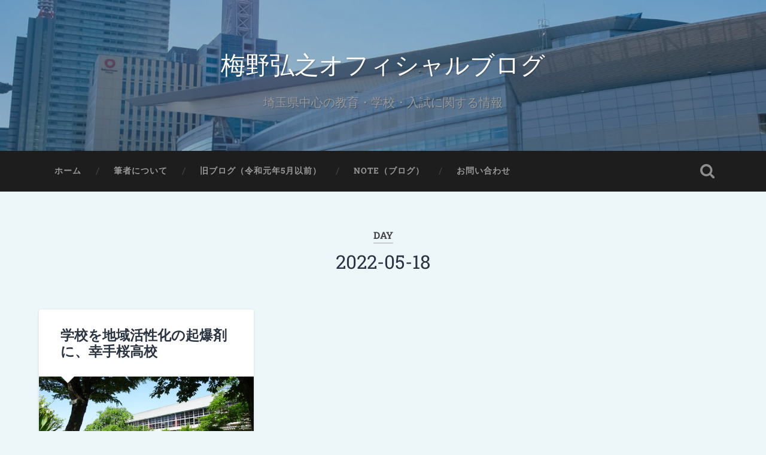

--- FILE ---
content_type: text/html; charset=UTF-8
request_url: https://e-mediabanks.com/2022/05/18/
body_size: 9436
content:
<!DOCTYPE html>

<html dir="ltr" lang="ja" prefix="og: https://ogp.me/ns#">

	<head>
		
		<meta charset="UTF-8">
		<meta name="viewport" content="width=device-width, initial-scale=1.0, maximum-scale=1.0, user-scalable=no" >
						 
		<title>2022-05-18 | 梅野弘之オフィシャルブログ</title>

		<!-- All in One SEO 4.9.2 - aioseo.com -->
	<meta name="robots" content="noindex, max-image-preview:large" />
	<link rel="canonical" href="https://e-mediabanks.com/2022/05/18/" />
	<meta name="generator" content="All in One SEO (AIOSEO) 4.9.2" />
		<script type="application/ld+json" class="aioseo-schema">
			{"@context":"https:\/\/schema.org","@graph":[{"@type":"BreadcrumbList","@id":"https:\/\/e-mediabanks.com\/2022\/05\/18\/#breadcrumblist","itemListElement":[{"@type":"ListItem","@id":"https:\/\/e-mediabanks.com#listItem","position":1,"name":"\u30db\u30fc\u30e0","item":"https:\/\/e-mediabanks.com","nextItem":{"@type":"ListItem","@id":"https:\/\/e-mediabanks.com\/2022\/#listItem","name":2022}},{"@type":"ListItem","@id":"https:\/\/e-mediabanks.com\/2022\/#listItem","position":2,"name":2022,"item":"https:\/\/e-mediabanks.com\/2022\/","nextItem":{"@type":"ListItem","@id":"https:\/\/e-mediabanks.com\/2022\/05\/#listItem","name":"05"},"previousItem":{"@type":"ListItem","@id":"https:\/\/e-mediabanks.com#listItem","name":"\u30db\u30fc\u30e0"}},{"@type":"ListItem","@id":"https:\/\/e-mediabanks.com\/2022\/05\/#listItem","position":3,"name":"05","item":"https:\/\/e-mediabanks.com\/2022\/05\/","nextItem":{"@type":"ListItem","@id":"https:\/\/e-mediabanks.com\/2022\/05\/18\/#listItem","name":"18"},"previousItem":{"@type":"ListItem","@id":"https:\/\/e-mediabanks.com\/2022\/#listItem","name":2022}},{"@type":"ListItem","@id":"https:\/\/e-mediabanks.com\/2022\/05\/18\/#listItem","position":4,"name":"18","previousItem":{"@type":"ListItem","@id":"https:\/\/e-mediabanks.com\/2022\/05\/#listItem","name":"05"}}]},{"@type":"CollectionPage","@id":"https:\/\/e-mediabanks.com\/2022\/05\/18\/#collectionpage","url":"https:\/\/e-mediabanks.com\/2022\/05\/18\/","name":"2022-05-18 | \u6885\u91ce\u5f18\u4e4b\u30aa\u30d5\u30a3\u30b7\u30e3\u30eb\u30d6\u30ed\u30b0","inLanguage":"ja","isPartOf":{"@id":"https:\/\/e-mediabanks.com\/#website"},"breadcrumb":{"@id":"https:\/\/e-mediabanks.com\/2022\/05\/18\/#breadcrumblist"}},{"@type":"Organization","@id":"https:\/\/e-mediabanks.com\/#organization","name":"\u6885\u91ce\u5f18\u4e4b\u30aa\u30d5\u30a3\u30b7\u30e3\u30eb\u30d6\u30ed\u30b0","description":"\u57fc\u7389\u770c\u4e2d\u5fc3\u306e\u6559\u80b2\u30fb\u5b66\u6821\u30fb\u5165\u8a66\u306b\u95a2\u3059\u308b\u60c5\u5831","url":"https:\/\/e-mediabanks.com\/"},{"@type":"WebSite","@id":"https:\/\/e-mediabanks.com\/#website","url":"https:\/\/e-mediabanks.com\/","name":"\u6885\u91ce\u5f18\u4e4b\u30aa\u30d5\u30a3\u30b7\u30e3\u30eb\u30d6\u30ed\u30b0","description":"\u57fc\u7389\u770c\u4e2d\u5fc3\u306e\u6559\u80b2\u30fb\u5b66\u6821\u30fb\u5165\u8a66\u306b\u95a2\u3059\u308b\u60c5\u5831","inLanguage":"ja","publisher":{"@id":"https:\/\/e-mediabanks.com\/#organization"}}]}
		</script>
		<!-- All in One SEO -->

<link rel="alternate" type="application/rss+xml" title="梅野弘之オフィシャルブログ &raquo; フィード" href="https://e-mediabanks.com/feed/" />
<link rel="alternate" type="application/rss+xml" title="梅野弘之オフィシャルブログ &raquo; コメントフィード" href="https://e-mediabanks.com/comments/feed/" />
<script type="text/javascript">
/* <![CDATA[ */
window._wpemojiSettings = {"baseUrl":"https:\/\/s.w.org\/images\/core\/emoji\/15.0.3\/72x72\/","ext":".png","svgUrl":"https:\/\/s.w.org\/images\/core\/emoji\/15.0.3\/svg\/","svgExt":".svg","source":{"concatemoji":"https:\/\/e-mediabanks.com\/wp-includes\/js\/wp-emoji-release.min.js?ver=6.5.7"}};
/*! This file is auto-generated */
!function(i,n){var o,s,e;function c(e){try{var t={supportTests:e,timestamp:(new Date).valueOf()};sessionStorage.setItem(o,JSON.stringify(t))}catch(e){}}function p(e,t,n){e.clearRect(0,0,e.canvas.width,e.canvas.height),e.fillText(t,0,0);var t=new Uint32Array(e.getImageData(0,0,e.canvas.width,e.canvas.height).data),r=(e.clearRect(0,0,e.canvas.width,e.canvas.height),e.fillText(n,0,0),new Uint32Array(e.getImageData(0,0,e.canvas.width,e.canvas.height).data));return t.every(function(e,t){return e===r[t]})}function u(e,t,n){switch(t){case"flag":return n(e,"\ud83c\udff3\ufe0f\u200d\u26a7\ufe0f","\ud83c\udff3\ufe0f\u200b\u26a7\ufe0f")?!1:!n(e,"\ud83c\uddfa\ud83c\uddf3","\ud83c\uddfa\u200b\ud83c\uddf3")&&!n(e,"\ud83c\udff4\udb40\udc67\udb40\udc62\udb40\udc65\udb40\udc6e\udb40\udc67\udb40\udc7f","\ud83c\udff4\u200b\udb40\udc67\u200b\udb40\udc62\u200b\udb40\udc65\u200b\udb40\udc6e\u200b\udb40\udc67\u200b\udb40\udc7f");case"emoji":return!n(e,"\ud83d\udc26\u200d\u2b1b","\ud83d\udc26\u200b\u2b1b")}return!1}function f(e,t,n){var r="undefined"!=typeof WorkerGlobalScope&&self instanceof WorkerGlobalScope?new OffscreenCanvas(300,150):i.createElement("canvas"),a=r.getContext("2d",{willReadFrequently:!0}),o=(a.textBaseline="top",a.font="600 32px Arial",{});return e.forEach(function(e){o[e]=t(a,e,n)}),o}function t(e){var t=i.createElement("script");t.src=e,t.defer=!0,i.head.appendChild(t)}"undefined"!=typeof Promise&&(o="wpEmojiSettingsSupports",s=["flag","emoji"],n.supports={everything:!0,everythingExceptFlag:!0},e=new Promise(function(e){i.addEventListener("DOMContentLoaded",e,{once:!0})}),new Promise(function(t){var n=function(){try{var e=JSON.parse(sessionStorage.getItem(o));if("object"==typeof e&&"number"==typeof e.timestamp&&(new Date).valueOf()<e.timestamp+604800&&"object"==typeof e.supportTests)return e.supportTests}catch(e){}return null}();if(!n){if("undefined"!=typeof Worker&&"undefined"!=typeof OffscreenCanvas&&"undefined"!=typeof URL&&URL.createObjectURL&&"undefined"!=typeof Blob)try{var e="postMessage("+f.toString()+"("+[JSON.stringify(s),u.toString(),p.toString()].join(",")+"));",r=new Blob([e],{type:"text/javascript"}),a=new Worker(URL.createObjectURL(r),{name:"wpTestEmojiSupports"});return void(a.onmessage=function(e){c(n=e.data),a.terminate(),t(n)})}catch(e){}c(n=f(s,u,p))}t(n)}).then(function(e){for(var t in e)n.supports[t]=e[t],n.supports.everything=n.supports.everything&&n.supports[t],"flag"!==t&&(n.supports.everythingExceptFlag=n.supports.everythingExceptFlag&&n.supports[t]);n.supports.everythingExceptFlag=n.supports.everythingExceptFlag&&!n.supports.flag,n.DOMReady=!1,n.readyCallback=function(){n.DOMReady=!0}}).then(function(){return e}).then(function(){var e;n.supports.everything||(n.readyCallback(),(e=n.source||{}).concatemoji?t(e.concatemoji):e.wpemoji&&e.twemoji&&(t(e.twemoji),t(e.wpemoji)))}))}((window,document),window._wpemojiSettings);
/* ]]> */
</script>
<style id='wp-emoji-styles-inline-css' type='text/css'>

	img.wp-smiley, img.emoji {
		display: inline !important;
		border: none !important;
		box-shadow: none !important;
		height: 1em !important;
		width: 1em !important;
		margin: 0 0.07em !important;
		vertical-align: -0.1em !important;
		background: none !important;
		padding: 0 !important;
	}
</style>
<link rel='stylesheet' id='wp-block-library-css' href='https://e-mediabanks.com/wp-includes/css/dist/block-library/style.min.css?ver=6.5.7' type='text/css' media='all' />
<link rel='stylesheet' id='aioseo/css/src/vue/standalone/blocks/table-of-contents/global.scss-css' href='https://e-mediabanks.com/wp-content/plugins/all-in-one-seo-pack/dist/Lite/assets/css/table-of-contents/global.e90f6d47.css?ver=4.9.2' type='text/css' media='all' />
<style id='pdfemb-pdf-embedder-viewer-style-inline-css' type='text/css'>
.wp-block-pdfemb-pdf-embedder-viewer{max-width:none}

</style>
<style id='classic-theme-styles-inline-css' type='text/css'>
/*! This file is auto-generated */
.wp-block-button__link{color:#fff;background-color:#32373c;border-radius:9999px;box-shadow:none;text-decoration:none;padding:calc(.667em + 2px) calc(1.333em + 2px);font-size:1.125em}.wp-block-file__button{background:#32373c;color:#fff;text-decoration:none}
</style>
<style id='global-styles-inline-css' type='text/css'>
body{--wp--preset--color--black: #222;--wp--preset--color--cyan-bluish-gray: #abb8c3;--wp--preset--color--white: #fff;--wp--preset--color--pale-pink: #f78da7;--wp--preset--color--vivid-red: #cf2e2e;--wp--preset--color--luminous-vivid-orange: #ff6900;--wp--preset--color--luminous-vivid-amber: #fcb900;--wp--preset--color--light-green-cyan: #7bdcb5;--wp--preset--color--vivid-green-cyan: #00d084;--wp--preset--color--pale-cyan-blue: #8ed1fc;--wp--preset--color--vivid-cyan-blue: #0693e3;--wp--preset--color--vivid-purple: #9b51e0;--wp--preset--color--accent: #13C4A5;--wp--preset--color--dark-gray: #444;--wp--preset--color--medium-gray: #666;--wp--preset--color--light-gray: #888;--wp--preset--gradient--vivid-cyan-blue-to-vivid-purple: linear-gradient(135deg,rgba(6,147,227,1) 0%,rgb(155,81,224) 100%);--wp--preset--gradient--light-green-cyan-to-vivid-green-cyan: linear-gradient(135deg,rgb(122,220,180) 0%,rgb(0,208,130) 100%);--wp--preset--gradient--luminous-vivid-amber-to-luminous-vivid-orange: linear-gradient(135deg,rgba(252,185,0,1) 0%,rgba(255,105,0,1) 100%);--wp--preset--gradient--luminous-vivid-orange-to-vivid-red: linear-gradient(135deg,rgba(255,105,0,1) 0%,rgb(207,46,46) 100%);--wp--preset--gradient--very-light-gray-to-cyan-bluish-gray: linear-gradient(135deg,rgb(238,238,238) 0%,rgb(169,184,195) 100%);--wp--preset--gradient--cool-to-warm-spectrum: linear-gradient(135deg,rgb(74,234,220) 0%,rgb(151,120,209) 20%,rgb(207,42,186) 40%,rgb(238,44,130) 60%,rgb(251,105,98) 80%,rgb(254,248,76) 100%);--wp--preset--gradient--blush-light-purple: linear-gradient(135deg,rgb(255,206,236) 0%,rgb(152,150,240) 100%);--wp--preset--gradient--blush-bordeaux: linear-gradient(135deg,rgb(254,205,165) 0%,rgb(254,45,45) 50%,rgb(107,0,62) 100%);--wp--preset--gradient--luminous-dusk: linear-gradient(135deg,rgb(255,203,112) 0%,rgb(199,81,192) 50%,rgb(65,88,208) 100%);--wp--preset--gradient--pale-ocean: linear-gradient(135deg,rgb(255,245,203) 0%,rgb(182,227,212) 50%,rgb(51,167,181) 100%);--wp--preset--gradient--electric-grass: linear-gradient(135deg,rgb(202,248,128) 0%,rgb(113,206,126) 100%);--wp--preset--gradient--midnight: linear-gradient(135deg,rgb(2,3,129) 0%,rgb(40,116,252) 100%);--wp--preset--font-size--small: 16px;--wp--preset--font-size--medium: 20px;--wp--preset--font-size--large: 24px;--wp--preset--font-size--x-large: 42px;--wp--preset--font-size--regular: 18px;--wp--preset--font-size--larger: 32px;--wp--preset--spacing--20: 0.44rem;--wp--preset--spacing--30: 0.67rem;--wp--preset--spacing--40: 1rem;--wp--preset--spacing--50: 1.5rem;--wp--preset--spacing--60: 2.25rem;--wp--preset--spacing--70: 3.38rem;--wp--preset--spacing--80: 5.06rem;--wp--preset--shadow--natural: 6px 6px 9px rgba(0, 0, 0, 0.2);--wp--preset--shadow--deep: 12px 12px 50px rgba(0, 0, 0, 0.4);--wp--preset--shadow--sharp: 6px 6px 0px rgba(0, 0, 0, 0.2);--wp--preset--shadow--outlined: 6px 6px 0px -3px rgba(255, 255, 255, 1), 6px 6px rgba(0, 0, 0, 1);--wp--preset--shadow--crisp: 6px 6px 0px rgba(0, 0, 0, 1);}:where(.is-layout-flex){gap: 0.5em;}:where(.is-layout-grid){gap: 0.5em;}body .is-layout-flex{display: flex;}body .is-layout-flex{flex-wrap: wrap;align-items: center;}body .is-layout-flex > *{margin: 0;}body .is-layout-grid{display: grid;}body .is-layout-grid > *{margin: 0;}:where(.wp-block-columns.is-layout-flex){gap: 2em;}:where(.wp-block-columns.is-layout-grid){gap: 2em;}:where(.wp-block-post-template.is-layout-flex){gap: 1.25em;}:where(.wp-block-post-template.is-layout-grid){gap: 1.25em;}.has-black-color{color: var(--wp--preset--color--black) !important;}.has-cyan-bluish-gray-color{color: var(--wp--preset--color--cyan-bluish-gray) !important;}.has-white-color{color: var(--wp--preset--color--white) !important;}.has-pale-pink-color{color: var(--wp--preset--color--pale-pink) !important;}.has-vivid-red-color{color: var(--wp--preset--color--vivid-red) !important;}.has-luminous-vivid-orange-color{color: var(--wp--preset--color--luminous-vivid-orange) !important;}.has-luminous-vivid-amber-color{color: var(--wp--preset--color--luminous-vivid-amber) !important;}.has-light-green-cyan-color{color: var(--wp--preset--color--light-green-cyan) !important;}.has-vivid-green-cyan-color{color: var(--wp--preset--color--vivid-green-cyan) !important;}.has-pale-cyan-blue-color{color: var(--wp--preset--color--pale-cyan-blue) !important;}.has-vivid-cyan-blue-color{color: var(--wp--preset--color--vivid-cyan-blue) !important;}.has-vivid-purple-color{color: var(--wp--preset--color--vivid-purple) !important;}.has-black-background-color{background-color: var(--wp--preset--color--black) !important;}.has-cyan-bluish-gray-background-color{background-color: var(--wp--preset--color--cyan-bluish-gray) !important;}.has-white-background-color{background-color: var(--wp--preset--color--white) !important;}.has-pale-pink-background-color{background-color: var(--wp--preset--color--pale-pink) !important;}.has-vivid-red-background-color{background-color: var(--wp--preset--color--vivid-red) !important;}.has-luminous-vivid-orange-background-color{background-color: var(--wp--preset--color--luminous-vivid-orange) !important;}.has-luminous-vivid-amber-background-color{background-color: var(--wp--preset--color--luminous-vivid-amber) !important;}.has-light-green-cyan-background-color{background-color: var(--wp--preset--color--light-green-cyan) !important;}.has-vivid-green-cyan-background-color{background-color: var(--wp--preset--color--vivid-green-cyan) !important;}.has-pale-cyan-blue-background-color{background-color: var(--wp--preset--color--pale-cyan-blue) !important;}.has-vivid-cyan-blue-background-color{background-color: var(--wp--preset--color--vivid-cyan-blue) !important;}.has-vivid-purple-background-color{background-color: var(--wp--preset--color--vivid-purple) !important;}.has-black-border-color{border-color: var(--wp--preset--color--black) !important;}.has-cyan-bluish-gray-border-color{border-color: var(--wp--preset--color--cyan-bluish-gray) !important;}.has-white-border-color{border-color: var(--wp--preset--color--white) !important;}.has-pale-pink-border-color{border-color: var(--wp--preset--color--pale-pink) !important;}.has-vivid-red-border-color{border-color: var(--wp--preset--color--vivid-red) !important;}.has-luminous-vivid-orange-border-color{border-color: var(--wp--preset--color--luminous-vivid-orange) !important;}.has-luminous-vivid-amber-border-color{border-color: var(--wp--preset--color--luminous-vivid-amber) !important;}.has-light-green-cyan-border-color{border-color: var(--wp--preset--color--light-green-cyan) !important;}.has-vivid-green-cyan-border-color{border-color: var(--wp--preset--color--vivid-green-cyan) !important;}.has-pale-cyan-blue-border-color{border-color: var(--wp--preset--color--pale-cyan-blue) !important;}.has-vivid-cyan-blue-border-color{border-color: var(--wp--preset--color--vivid-cyan-blue) !important;}.has-vivid-purple-border-color{border-color: var(--wp--preset--color--vivid-purple) !important;}.has-vivid-cyan-blue-to-vivid-purple-gradient-background{background: var(--wp--preset--gradient--vivid-cyan-blue-to-vivid-purple) !important;}.has-light-green-cyan-to-vivid-green-cyan-gradient-background{background: var(--wp--preset--gradient--light-green-cyan-to-vivid-green-cyan) !important;}.has-luminous-vivid-amber-to-luminous-vivid-orange-gradient-background{background: var(--wp--preset--gradient--luminous-vivid-amber-to-luminous-vivid-orange) !important;}.has-luminous-vivid-orange-to-vivid-red-gradient-background{background: var(--wp--preset--gradient--luminous-vivid-orange-to-vivid-red) !important;}.has-very-light-gray-to-cyan-bluish-gray-gradient-background{background: var(--wp--preset--gradient--very-light-gray-to-cyan-bluish-gray) !important;}.has-cool-to-warm-spectrum-gradient-background{background: var(--wp--preset--gradient--cool-to-warm-spectrum) !important;}.has-blush-light-purple-gradient-background{background: var(--wp--preset--gradient--blush-light-purple) !important;}.has-blush-bordeaux-gradient-background{background: var(--wp--preset--gradient--blush-bordeaux) !important;}.has-luminous-dusk-gradient-background{background: var(--wp--preset--gradient--luminous-dusk) !important;}.has-pale-ocean-gradient-background{background: var(--wp--preset--gradient--pale-ocean) !important;}.has-electric-grass-gradient-background{background: var(--wp--preset--gradient--electric-grass) !important;}.has-midnight-gradient-background{background: var(--wp--preset--gradient--midnight) !important;}.has-small-font-size{font-size: var(--wp--preset--font-size--small) !important;}.has-medium-font-size{font-size: var(--wp--preset--font-size--medium) !important;}.has-large-font-size{font-size: var(--wp--preset--font-size--large) !important;}.has-x-large-font-size{font-size: var(--wp--preset--font-size--x-large) !important;}
.wp-block-navigation a:where(:not(.wp-element-button)){color: inherit;}
:where(.wp-block-post-template.is-layout-flex){gap: 1.25em;}:where(.wp-block-post-template.is-layout-grid){gap: 1.25em;}
:where(.wp-block-columns.is-layout-flex){gap: 2em;}:where(.wp-block-columns.is-layout-grid){gap: 2em;}
.wp-block-pullquote{font-size: 1.5em;line-height: 1.6;}
</style>
<link rel='stylesheet' id='contact-form-7-css' href='https://e-mediabanks.com/wp-content/plugins/contact-form-7/includes/css/styles.css?ver=5.9.6' type='text/css' media='all' />
<link rel='stylesheet' id='baskerville_googleFonts-css' href='https://e-mediabanks.com/wp-content/themes/baskerville/assets/css/fonts.css?ver=6.5.7' type='text/css' media='all' />
<link rel='stylesheet' id='baskerville_style-css' href='https://e-mediabanks.com/wp-content/themes/baskerville/style.css?ver=2.2.2' type='text/css' media='all' />
<script type="text/javascript" src="https://e-mediabanks.com/wp-includes/js/jquery/jquery.min.js?ver=3.7.1" id="jquery-core-js"></script>
<script type="text/javascript" src="https://e-mediabanks.com/wp-includes/js/jquery/jquery-migrate.min.js?ver=3.4.1" id="jquery-migrate-js"></script>
<script type="text/javascript" src="https://e-mediabanks.com/wp-includes/js/imagesloaded.min.js?ver=5.0.0" id="imagesloaded-js"></script>
<script type="text/javascript" src="https://e-mediabanks.com/wp-includes/js/masonry.min.js?ver=4.2.2" id="masonry-js"></script>
<script type="text/javascript" src="https://e-mediabanks.com/wp-content/themes/baskerville/assets/js/jquery.flexslider-min.js?ver=2.7.2" id="baskerville_flexslider-js"></script>
<script type="text/javascript" src="https://e-mediabanks.com/wp-content/themes/baskerville/assets/js/global.js?ver=2.2.2" id="baskerville_global-js"></script>
<link rel="https://api.w.org/" href="https://e-mediabanks.com/wp-json/" /><link rel="EditURI" type="application/rsd+xml" title="RSD" href="https://e-mediabanks.com/xmlrpc.php?rsd" />
<meta name="generator" content="WordPress 6.5.7" />
<style type="text/css" id="custom-background-css">
body.custom-background { background-color: #edf6f9; }
</style>
		<!-- Google tag (gtag.js) -->
<script async src="https://www.googletagmanager.com/gtag/js?id=G-R2PW2E91R8"></script>
<script>
  window.dataLayer = window.dataLayer || [];
  function gtag(){dataLayer.push(arguments);}
  gtag('js', new Date());

  gtag('config', 'G-R2PW2E91R8');
</script>
	</head>
	
	<body class="archive date custom-background has-featured-image">

		
		<a class="skip-link button" href="#site-content">Skip to the content</a>
	
		<div class="header section small-padding bg-dark bg-image" style="background-image: url( https://e-mediabanks.com/wp-content/uploads/2019/04/top_head.jpg );">
		
			<div class="cover"></div>
			
			<div class="header-search-block bg-graphite hidden">
				<form role="search"  method="get" class="searchform" action="https://e-mediabanks.com/">
	<label for="search-form-697116f898a0e">
		<span class="screen-reader-text">Search for:</span>
		<input type="search" id="search-form-697116f898a0e" class="search-field" placeholder="Search form" value="" name="s" />
	</label>
	<input type="submit" class="searchsubmit" value="Search" />
</form>
			</div><!-- .header-search-block -->
					
			<div class="header-inner section-inner">
			
				
					<div class="blog-title">
						<a href="https://e-mediabanks.com" rel="home">梅野弘之オフィシャルブログ</a>
					</div>
				
											<h3 class="blog-description">埼玉県中心の教育・学校・入試に関する情報</h3>
									
											
			</div><!-- .header-inner -->
						
		</div><!-- .header -->
		
		<div class="navigation section no-padding bg-dark">
		
			<div class="navigation-inner section-inner">
			
				<button class="nav-toggle toggle fleft hidden">
					
					<div class="bar"></div>
					<div class="bar"></div>
					<div class="bar"></div>
					
				</button>
						
				<ul class="main-menu">
				
					<li id="menu-item-18" class="menu-item menu-item-type-custom menu-item-object-custom menu-item-home menu-item-18"><a href="https://e-mediabanks.com/">ホーム</a></li>
<li id="menu-item-25" class="menu-item menu-item-type-post_type menu-item-object-page menu-item-25"><a href="https://e-mediabanks.com/%e6%a2%85%e9%87%8e%e5%bc%98%e4%b9%8b%e3%83%97%e3%83%ad%e3%83%95%e3%82%a3%e3%83%bc%e3%83%ab/">筆者について</a></li>
<li id="menu-item-1207" class="menu-item menu-item-type-custom menu-item-object-custom menu-item-1207"><a href="https://magatamataro.blog.fc2.com/">旧ブログ（令和元年5月以前）</a></li>
<li id="menu-item-12616" class="menu-item menu-item-type-custom menu-item-object-custom menu-item-12616"><a href="https://note.com/umeno_h">note（ブログ）</a></li>
<li id="menu-item-3944" class="menu-item menu-item-type-post_type menu-item-object-page menu-item-3944"><a href="https://e-mediabanks.com/contact/">お問い合わせ</a></li>
											
				</ul><!-- .main-menu -->
				 
				<button class="search-toggle toggle fright">
					<span class="screen-reader-text">Toggle search field</span>
				</button>
				 
				<div class="clear"></div>
				 
			</div><!-- .navigation-inner -->
			
		</div><!-- .navigation -->
		
		<div class="mobile-navigation section bg-graphite no-padding hidden">
					
			<ul class="mobile-menu">
			
				<li class="menu-item menu-item-type-custom menu-item-object-custom menu-item-home menu-item-18"><a href="https://e-mediabanks.com/">ホーム</a></li>
<li class="menu-item menu-item-type-post_type menu-item-object-page menu-item-25"><a href="https://e-mediabanks.com/%e6%a2%85%e9%87%8e%e5%bc%98%e4%b9%8b%e3%83%97%e3%83%ad%e3%83%95%e3%82%a3%e3%83%bc%e3%83%ab/">筆者について</a></li>
<li class="menu-item menu-item-type-custom menu-item-object-custom menu-item-1207"><a href="https://magatamataro.blog.fc2.com/">旧ブログ（令和元年5月以前）</a></li>
<li class="menu-item menu-item-type-custom menu-item-object-custom menu-item-12616"><a href="https://note.com/umeno_h">note（ブログ）</a></li>
<li class="menu-item menu-item-type-post_type menu-item-object-page menu-item-3944"><a href="https://e-mediabanks.com/contact/">お問い合わせ</a></li>
										
			 </ul><!-- .main-menu -->
		
		</div><!-- .mobile-navigation -->
<div class="wrapper section medium-padding" id="site-content">

	
		<div class="page-title section-inner">

							<h1>
											<span class="top">Day</span>
																<span class="bottom">2022-05-18</span>
									</h1>
			
						
		</div><!-- .page-title -->

	
	<div class="content section-inner">
																		                    
				
			<div class="posts">
					
		    			    	
		    		<div class="post-container">
		    	
						<div id="post-6872" class="post-6872 post type-post status-publish format-standard has-post-thumbnail hentry category-56">
			    	
				    		<div class="post-header">

			<h2 class="post-title"><a href="https://e-mediabanks.com/2022/05/18/ysmedia-13/" rel="bookmark">学校を地域活性化の起爆剤に、幸手桜高校</a></h2>
	    
        
</div><!-- .post-header -->


	<div class="featured-media">
		<a href="https://e-mediabanks.com/2022/05/18/ysmedia-13/" rel="bookmark">
			<img width="600" height="338" src="https://e-mediabanks.com/wp-content/uploads/2022/05/さ☆幸手桜-600x338.jpg" class="attachment-post-thumbnail size-post-thumbnail wp-post-image" alt="" decoding="async" fetchpriority="high" srcset="https://e-mediabanks.com/wp-content/uploads/2022/05/さ☆幸手桜-600x338.jpg 600w, https://e-mediabanks.com/wp-content/uploads/2022/05/さ☆幸手桜-300x169.jpg 300w, https://e-mediabanks.com/wp-content/uploads/2022/05/さ☆幸手桜-1024x577.jpg 1024w, https://e-mediabanks.com/wp-content/uploads/2022/05/さ☆幸手桜-768x433.jpg 768w, https://e-mediabanks.com/wp-content/uploads/2022/05/さ☆幸手桜-1536x866.jpg 1536w, https://e-mediabanks.com/wp-content/uploads/2022/05/さ☆幸手桜-2048x1154.jpg 2048w, https://e-mediabanks.com/wp-content/uploads/2022/05/さ☆幸手桜-945x533.jpg 945w, https://e-mediabanks.com/wp-content/uploads/2022/05/さ☆幸手桜-scaled-e1652872971543.jpg 650w" sizes="(max-width: 600px) 100vw, 600px" />		</a>
	</div><!-- .featured-media -->


	<div class="post-excerpt">
		<p>　専門学科訪問シリーズ4校目。 　今日は幸手桜高校を訪問。 　同校は総合学科校で&#8230; <a class="more-link" href="https://e-mediabanks.com/2022/05/18/ysmedia-13/">Continue Reading &rarr;</a></p>
	</div><!-- .post-excerpt -->


		<div class="post-meta">
		
			<a class="post-date" href="https://e-mediabanks.com/2022/05/18/ysmedia-13/">2022-05-18</a>
			
			<a href="https://e-mediabanks.com/2022/05/18/ysmedia-13/#respond" class="post-comments" >0</a>			
			<div class="clear"></div>
		
		</div><!-- .post-meta -->
		
					    				    		
			    		</div><!-- .post -->
		    		
		    		</div>
		    			        		            
		        	        	                    
						
		</div><!-- .posts -->
			
	</div><!-- .content -->
	
				
	<div class="clear"></div>

</div><!-- .wrapper -->
	              	        

	<div class="footer section medium-padding bg-graphite">
	
		<div class="section-inner row">
		
						
				<div class="column column-1 one-third">
				
					<div class="widgets">
			
						<div class="widget_text widget widget_custom_html"><div class="widget_text widget-content"><div class="textwidget custom-html-widget"><div id="post-18" class="post-18 post type-post status-publish format-image has-post-thumbnail hentry category-image tag-music tag-technology tag-tools post_format-post-format-image clear">
			<img src="https://e-mediabanks.com/wp-content/uploads/2019/05/umeno.jpg" alt="" class="alignleft wp-image-44" /><p class="alignleft" style="margin: 10px 20px;">受験生・保護者の皆さん、学校や塾の先生方に最新情報をお届けします。ただし、結構頻繁に受験と無関係の話も。  <br /><a href="/%E6%A2%85%E9%87%8E%E5%BC%98%E4%B9%8B%E3%83%97%E3%83%AD%E3%83%95%E3%82%A3%E3%83%BC%E3%83%AB/" class="more-link">プロフィールページヘ  <span class="meta-nav">→</span></a></p>
</div>
</div></div><div class="clear"></div></div>											
					</div>
					
				</div><!-- .column-1 -->
				
							
						
				<div class="column column-2 one-third">
				
					<div class="widgets">
			
						
		<div class="widget widget_recent_entries"><div class="widget-content">
		<h3 class="widget-title">最近の投稿</h3>
		<ul>
											<li>
					<a href="https://e-mediabanks.com/2026/01/21/exam2027-13/">面接に重きをおく学校はここだ【令和9年度埼玉県公立入試】</a>
											<span class="post-date">2026-01-21</span>
									</li>
											<li>
					<a href="https://e-mediabanks.com/2026/01/20/exam2027-12/">再び、貴重な時間を面接対策に使うべきではない理由について</a>
											<span class="post-date">2026-01-20</span>
									</li>
											<li>
					<a href="https://e-mediabanks.com/2026/01/19/smalltalk-127/">選挙制度は有権者の行動を変える、とすれば入試制度改革も・・・</a>
											<span class="post-date">2026-01-19</span>
									</li>
											<li>
					<a href="https://e-mediabanks.com/2026/01/18/exam2027-11/">上位校狙いなら面接の心配などしている場合ではない【令和9年度埼玉県公立入試】</a>
											<span class="post-date">2026-01-18</span>
									</li>
											<li>
					<a href="https://e-mediabanks.com/2026/01/17/oldman-86/">アキレス腱、断裂は免れるも治療怠り重症化する</a>
											<span class="post-date">2026-01-17</span>
									</li>
											<li>
					<a href="https://e-mediabanks.com/2026/01/16/lecture-31/">今年最初の講演は「これからの高校入試を考える集い」で</a>
											<span class="post-date">2026-01-16</span>
									</li>
											<li>
					<a href="https://e-mediabanks.com/2026/01/15/exam2026-29/">急成長してきた通信制高校、今年は伸び率やや鈍化【2026埼玉県高校入試】</a>
											<span class="post-date">2026-01-15</span>
									</li>
											<li>
					<a href="https://e-mediabanks.com/2026/01/14/exam2026-28/">グラフで見る公立の倍率低下【2026年埼玉県高校入試】</a>
											<span class="post-date">2026-01-14</span>
									</li>
											<li>
					<a href="https://e-mediabanks.com/2026/01/13/exam2026-27/">進路希望調査、志願者の実人数で前年同期と比較してみる【2026埼玉県公立入試】</a>
											<span class="post-date">2026-01-13</span>
									</li>
											<li>
					<a href="https://e-mediabanks.com/2026/01/12/oldman-85/">慌てるな、成人式は三十歳で遅くない</a>
											<span class="post-date">2026-01-12</span>
									</li>
					</ul>

		</div><div class="clear"></div></div>											
					</div><!-- .widgets -->
					
				</div><!-- .column-2 -->
				
											
						
				<div class="column column-3 one-third">
			
					<div class="widgets">
			
						<div class="widget widget_calendar"><div class="widget-content"><div id="calendar_wrap" class="calendar_wrap"><table id="wp-calendar" class="wp-calendar-table">
	<caption>2022年5月</caption>
	<thead>
	<tr>
		<th scope="col" title="月曜日">月</th>
		<th scope="col" title="火曜日">火</th>
		<th scope="col" title="水曜日">水</th>
		<th scope="col" title="木曜日">木</th>
		<th scope="col" title="金曜日">金</th>
		<th scope="col" title="土曜日">土</th>
		<th scope="col" title="日曜日">日</th>
	</tr>
	</thead>
	<tbody>
	<tr>
		<td colspan="6" class="pad">&nbsp;</td><td><a href="https://e-mediabanks.com/2022/05/01/" aria-label="2022年5月1日 に投稿を公開">1</a></td>
	</tr>
	<tr>
		<td><a href="https://e-mediabanks.com/2022/05/02/" aria-label="2022年5月2日 に投稿を公開">2</a></td><td><a href="https://e-mediabanks.com/2022/05/03/" aria-label="2022年5月3日 に投稿を公開">3</a></td><td><a href="https://e-mediabanks.com/2022/05/04/" aria-label="2022年5月4日 に投稿を公開">4</a></td><td><a href="https://e-mediabanks.com/2022/05/05/" aria-label="2022年5月5日 に投稿を公開">5</a></td><td><a href="https://e-mediabanks.com/2022/05/06/" aria-label="2022年5月6日 に投稿を公開">6</a></td><td><a href="https://e-mediabanks.com/2022/05/07/" aria-label="2022年5月7日 に投稿を公開">7</a></td><td><a href="https://e-mediabanks.com/2022/05/08/" aria-label="2022年5月8日 に投稿を公開">8</a></td>
	</tr>
	<tr>
		<td><a href="https://e-mediabanks.com/2022/05/09/" aria-label="2022年5月9日 に投稿を公開">9</a></td><td><a href="https://e-mediabanks.com/2022/05/10/" aria-label="2022年5月10日 に投稿を公開">10</a></td><td><a href="https://e-mediabanks.com/2022/05/11/" aria-label="2022年5月11日 に投稿を公開">11</a></td><td><a href="https://e-mediabanks.com/2022/05/12/" aria-label="2022年5月12日 に投稿を公開">12</a></td><td><a href="https://e-mediabanks.com/2022/05/13/" aria-label="2022年5月13日 に投稿を公開">13</a></td><td><a href="https://e-mediabanks.com/2022/05/14/" aria-label="2022年5月14日 に投稿を公開">14</a></td><td><a href="https://e-mediabanks.com/2022/05/15/" aria-label="2022年5月15日 に投稿を公開">15</a></td>
	</tr>
	<tr>
		<td><a href="https://e-mediabanks.com/2022/05/16/" aria-label="2022年5月16日 に投稿を公開">16</a></td><td><a href="https://e-mediabanks.com/2022/05/17/" aria-label="2022年5月17日 に投稿を公開">17</a></td><td><a href="https://e-mediabanks.com/2022/05/18/" aria-label="2022年5月18日 に投稿を公開">18</a></td><td><a href="https://e-mediabanks.com/2022/05/19/" aria-label="2022年5月19日 に投稿を公開">19</a></td><td><a href="https://e-mediabanks.com/2022/05/20/" aria-label="2022年5月20日 に投稿を公開">20</a></td><td><a href="https://e-mediabanks.com/2022/05/21/" aria-label="2022年5月21日 に投稿を公開">21</a></td><td><a href="https://e-mediabanks.com/2022/05/22/" aria-label="2022年5月22日 に投稿を公開">22</a></td>
	</tr>
	<tr>
		<td><a href="https://e-mediabanks.com/2022/05/23/" aria-label="2022年5月23日 に投稿を公開">23</a></td><td><a href="https://e-mediabanks.com/2022/05/24/" aria-label="2022年5月24日 に投稿を公開">24</a></td><td><a href="https://e-mediabanks.com/2022/05/25/" aria-label="2022年5月25日 に投稿を公開">25</a></td><td><a href="https://e-mediabanks.com/2022/05/26/" aria-label="2022年5月26日 に投稿を公開">26</a></td><td><a href="https://e-mediabanks.com/2022/05/27/" aria-label="2022年5月27日 に投稿を公開">27</a></td><td><a href="https://e-mediabanks.com/2022/05/28/" aria-label="2022年5月28日 に投稿を公開">28</a></td><td><a href="https://e-mediabanks.com/2022/05/29/" aria-label="2022年5月29日 に投稿を公開">29</a></td>
	</tr>
	<tr>
		<td><a href="https://e-mediabanks.com/2022/05/30/" aria-label="2022年5月30日 に投稿を公開">30</a></td><td><a href="https://e-mediabanks.com/2022/05/31/" aria-label="2022年5月31日 に投稿を公開">31</a></td>
		<td class="pad" colspan="5">&nbsp;</td>
	</tr>
	</tbody>
	</table><nav aria-label="前と次の月" class="wp-calendar-nav">
		<span class="wp-calendar-nav-prev"><a href="https://e-mediabanks.com/2022/04/">&laquo; 4月</a></span>
		<span class="pad">&nbsp;</span>
		<span class="wp-calendar-nav-next"><a href="https://e-mediabanks.com/2022/06/">6月 &raquo;</a></span>
	</nav></div></div><div class="clear"></div></div>											
					</div><!-- .widgets -->
					
				</div>
				
			<!-- .footer-c -->
			
			<div class="clear"></div>
		
		</div><!-- .section-inner -->

	</div><!-- .footer -->


<div class="credits section bg-dark small-padding">

	<div class="credits-inner section-inner">

		<p class="credits-left fleft">
		
			&copy; 2026 <a href="https://e-mediabanks.com/">梅野弘之オフィシャルブログ</a><span> &mdash; Powered by <a href="http://www.wordpress.org">WordPress</a></span>
		
		</p>
		
		<p class="credits-right fright">
			
			<span>Theme by <a href="https://andersnoren.se">Anders Noren</a> &mdash; </span><a class="tothetop" href="#">Up &uarr;</a>
			
		</p>
		
		<div class="clear"></div>
	
	</div><!-- .credits-inner -->
	
</div><!-- .credits -->

<script type="module"  src="https://e-mediabanks.com/wp-content/plugins/all-in-one-seo-pack/dist/Lite/assets/table-of-contents.95d0dfce.js?ver=4.9.2" id="aioseo/js/src/vue/standalone/blocks/table-of-contents/frontend.js-js"></script>
<script type="text/javascript" src="https://e-mediabanks.com/wp-content/plugins/contact-form-7/includes/swv/js/index.js?ver=5.9.6" id="swv-js"></script>
<script type="text/javascript" id="contact-form-7-js-extra">
/* <![CDATA[ */
var wpcf7 = {"api":{"root":"https:\/\/e-mediabanks.com\/wp-json\/","namespace":"contact-form-7\/v1"}};
/* ]]> */
</script>
<script type="text/javascript" src="https://e-mediabanks.com/wp-content/plugins/contact-form-7/includes/js/index.js?ver=5.9.6" id="contact-form-7-js"></script>

</body>
</html>